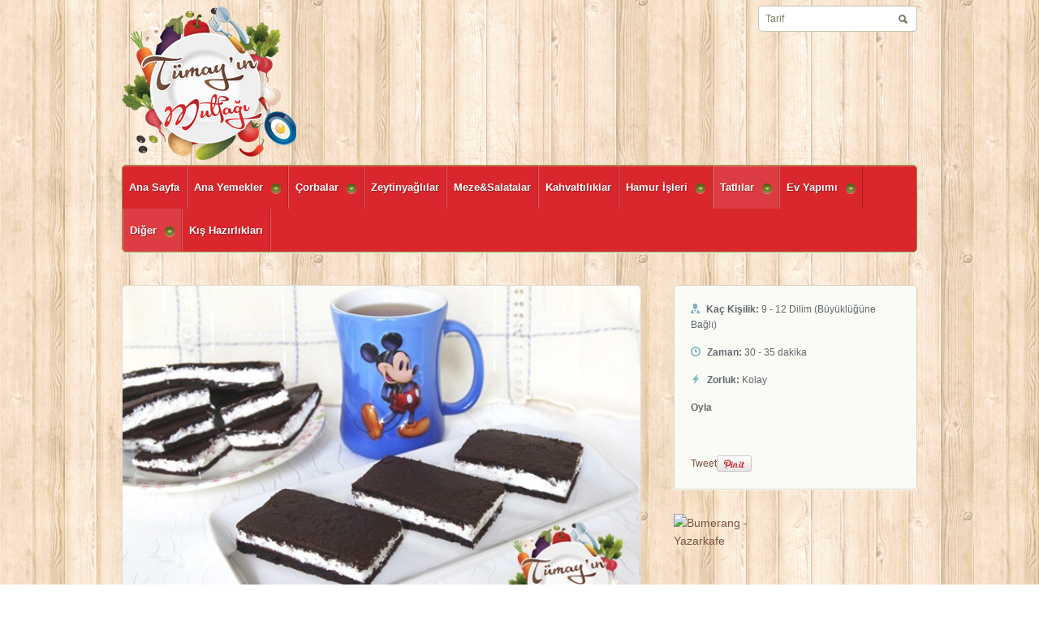

--- FILE ---
content_type: text/html; charset=UTF-8
request_url: https://www.tumayinmutfagi.com/2015/03/13/sut-dilimi/
body_size: 11721
content:

<!DOCTYPE html>
<html xmlns="http://www.w3.org/1999/xhtml" lang="tr-TR">
	<head>
<meta name="google-site-verification" content="ql4y8NGUo3C3ahx4_WRJQYyffb5dAXr2mK2urlN0erY" />
		<meta http-equiv="Content-Type" content="text/html; charset=UTF-8" />
		<meta http-equiv="X-UA-Compatible" content="IE=edge,chrome=1">
		<meta name="viewport" content="width=device-width, initial-scale=1.0" />

		<title>Süt Dilimi | Tümayın Mutfağı - En İyi Yemek Tarifleri Sitesi</title>

		<link rel="stylesheet" type="text/css" href="https://www.tumayinmutfagi.com/wp-content/themes/petit/style.css" media="screen" />

		<link rel="pingback" href="https://www.tumayinmutfagi.com/xmlrpc.php" />

		<link href='http://fonts.googleapis.com/css?family=Lato:400,700,400italic|Copse' rel='stylesheet' type='text/css'>
 		 
 		<meta name="description" content="Herkese kocaman merhabaJ Bir haftayı daha bitirdik. Her zamanki gibi tatlı ile bitirelim dedimJ Çocukların en sevdiği lezzetlerden biridir süt dilimi." />
<meta name="robots" content="index, follow" />

<!-- All in One SEO Pack 2.2.5.1 by Michael Torbert of Semper Fi Web Design[400,419] -->
<meta name="description" itemprop="description" content="Herkese kocaman merhabaJ Bir haftayı daha bitirdik. Her zamanki gibi tatlı ile bitirelim dedimJ Çocukların en sevdiği lezzetlerden biridir süt dilimi. Siz de" />

<link rel="canonical" href="https://www.tumayinmutfagi.com/2015/03/13/sut-dilimi/" />
<!-- /all in one seo pack -->
<link rel="alternate" type="application/rss+xml" title="Tümayın Mutfağı - En İyi Yemek Tarifleri Sitesi &raquo; Beslemesi" href="https://www.tumayinmutfagi.com/feed/" />
<link rel="alternate" type="application/rss+xml" title="Tümayın Mutfağı - En İyi Yemek Tarifleri Sitesi &raquo; Yorum Beslemesi" href="https://www.tumayinmutfagi.com/comments/feed/" />
<link rel="alternate" type="application/rss+xml" title="Tümayın Mutfağı - En İyi Yemek Tarifleri Sitesi &raquo; Süt Dilimi Yorum Beslemesi" href="https://www.tumayinmutfagi.com/2015/03/13/sut-dilimi/feed/" />
		<script type="text/javascript">
			window._wpemojiSettings = {"baseUrl":"https:\/\/s.w.org\/images\/core\/emoji\/72x72\/","ext":".png","source":{"concatemoji":"https:\/\/www.tumayinmutfagi.com\/wp-includes\/js\/wp-emoji-release.min.js?ver=4.2.38"}};
			!function(e,n,t){var a;function o(e){var t=n.createElement("canvas"),a=t.getContext&&t.getContext("2d");return!(!a||!a.fillText)&&(a.textBaseline="top",a.font="600 32px Arial","flag"===e?(a.fillText(String.fromCharCode(55356,56812,55356,56807),0,0),3e3<t.toDataURL().length):(a.fillText(String.fromCharCode(55357,56835),0,0),0!==a.getImageData(16,16,1,1).data[0]))}function i(e){var t=n.createElement("script");t.src=e,t.type="text/javascript",n.getElementsByTagName("head")[0].appendChild(t)}t.supports={simple:o("simple"),flag:o("flag")},t.DOMReady=!1,t.readyCallback=function(){t.DOMReady=!0},t.supports.simple&&t.supports.flag||(a=function(){t.readyCallback()},n.addEventListener?(n.addEventListener("DOMContentLoaded",a,!1),e.addEventListener("load",a,!1)):(e.attachEvent("onload",a),n.attachEvent("onreadystatechange",function(){"complete"===n.readyState&&t.readyCallback()})),(a=t.source||{}).concatemoji?i(a.concatemoji):a.wpemoji&&a.twemoji&&(i(a.twemoji),i(a.wpemoji)))}(window,document,window._wpemojiSettings);
		</script>
		<style type="text/css">
img.wp-smiley,
img.emoji {
	display: inline !important;
	border: none !important;
	box-shadow: none !important;
	height: 1em !important;
	width: 1em !important;
	margin: 0 .07em !important;
	vertical-align: -0.1em !important;
	background: none !important;
	padding: 0 !important;
}
</style>
<link rel='stylesheet' id='wpz-shortcodes-css'  href='https://www.tumayinmutfagi.com/wp-content/themes/petit/functions/wpzoom/assets/css/shortcodes.css?ver=4.2.38' type='text/css' media='all' />
<link rel='stylesheet' id='wpzoom-custom-css'  href='https://www.tumayinmutfagi.com/wp-content/themes/petit/custom.css?ver=4.2.38' type='text/css' media='all' />
<link rel='stylesheet' id='wzslider-css'  href='https://www.tumayinmutfagi.com/wp-content/themes/petit/functions/wpzoom/assets/css/wzslider.css?ver=4.2.38' type='text/css' media='all' />
<script type='text/javascript' src='https://www.tumayinmutfagi.com/wp-includes/js/jquery/jquery.js?ver=1.11.2'></script>
<script type='text/javascript' src='https://www.tumayinmutfagi.com/wp-includes/js/jquery/jquery-migrate.min.js?ver=1.2.1'></script>
<script type='text/javascript' src='https://www.tumayinmutfagi.com/wp-includes/js/jquery/ui/core.min.js?ver=1.11.4'></script>
<script type='text/javascript' src='https://www.tumayinmutfagi.com/wp-includes/js/jquery/ui/widget.min.js?ver=1.11.4'></script>
<script type='text/javascript' src='https://www.tumayinmutfagi.com/wp-includes/js/jquery/ui/tabs.min.js?ver=1.11.4'></script>
<script type='text/javascript' src='https://www.tumayinmutfagi.com/wp-content/themes/petit/functions/wpzoom/assets/js/shortcodes.js?ver=1'></script>
<script type='text/javascript' src='https://www.tumayinmutfagi.com/wp-content/themes/petit/js/init.js?ver=4.2.38'></script>
<link rel="EditURI" type="application/rsd+xml" title="RSD" href="https://www.tumayinmutfagi.com/xmlrpc.php?rsd" />
<link rel="wlwmanifest" type="application/wlwmanifest+xml" href="https://www.tumayinmutfagi.com/wp-includes/wlwmanifest.xml" /> 
<link rel='prev' title='Pastırmalı Bol Peynirli Tava Böreği' href='https://www.tumayinmutfagi.com/2015/03/12/pastirmali-bol-peynirli-tava-boregi/' />
<link rel='next' title='Tavuklu Makarna Salatası' href='https://www.tumayinmutfagi.com/2015/03/17/tavuklu-makarna-salatasi/' />
<meta name="generator" content="WordPress 4.2.38" />
<link rel='shortlink' href='https://www.tumayinmutfagi.com/?p=3630' />
<!-- WPZOOM Theme / Framework -->
<meta name="generator" content="Petit 1.0.2" />
<meta name="generator" content="WPZOOM Framework 1.3.8" />
<style type="text/css">#menu{background:#d9272d;}
</style>
<script>
  (function(i,s,o,g,r,a,m){i['GoogleAnalyticsObject']=r;i[r]=i[r]||function(){
  (i[r].q=i[r].q||[]).push(arguments)},i[r].l=1*new Date();a=s.createElement(o),
  m=s.getElementsByTagName(o)[0];a.async=1;a.src=g;m.parentNode.insertBefore(a,m)
  })(window,document,'script','//www.google-analytics.com/analytics.js','ga');

  ga('create', 'UA-61332740-1', 'auto');
  ga('send', 'pageview');

</script><style type="text/css" id="custom-background-css">
body.custom-background { background-image: url('https://www.tumayinmutfagi.com/wp-content/uploads/2015/03/tumback.png'); background-repeat: repeat; background-position: top left; background-attachment: scroll; }
</style>
	</head>

	<body class="single single-post postid-3630 single-format-standard custom-background">
		<div id="wrapper">
			<div id="inner-wrap">
				<div id="header">
					<div id="logo">
						
						<a href="https://www.tumayinmutfagi.com" title="">
															<img src="http://www.tumayinmutfagi.com/wp-content/uploads/2013/01/tumay_logo1.png" alt="Tümayın Mutfağı &#8211; En İyi Yemek Tarifleri Sitesi" />
													</a>

						
						<p id="tagline"></p>					</div><!-- / #logo -->

<form method="get" id="searchform" action="https://www.tumayinmutfagi.com/">
    <fieldset>
        <input type="text" onblur="if (this.value == '') {this.value = 'Ara';}" onfocus="if (this.value == 'Tarif') {this.value = '';}" value="Tarif" name="s" id="s" />
        <input type="submit" id="searchsubmit" value="Ara" />
    </fieldset>
</form>
  					<div class="clear"></div>

  
					<div id="menu">

						<a class="btn_menu" id="toggle" href="#">Open menu</a>

 						<ul id="mainmenu" class="dropdown"><li id="menu-item-102" class="menu-item menu-item-type-custom menu-item-object-custom menu-item-102"><a href="http://www.tumayinmutfagi.com/">Ana Sayfa</a></li>
<li id="menu-item-224" class="menu-item menu-item-type-taxonomy menu-item-object-category current-post-ancestor menu-item-has-children menu-item-224"><a href="https://www.tumayinmutfagi.com/category/ana-yemekler/">Ana Yemekler</a>
<ul class="sub-menu">
	<li id="menu-item-225" class="menu-item menu-item-type-taxonomy menu-item-object-category menu-item-225"><a href="https://www.tumayinmutfagi.com/category/ana-yemekler/et-yemekleri/">Et Yemekleri</a></li>
	<li id="menu-item-229" class="menu-item menu-item-type-taxonomy menu-item-object-category menu-item-229"><a href="https://www.tumayinmutfagi.com/category/ana-yemekler/tavuk-yemekleri/">Tavuk Yemekleri</a></li>
	<li id="menu-item-233" class="menu-item menu-item-type-taxonomy menu-item-object-category menu-item-233"><a href="https://www.tumayinmutfagi.com/category/ana-yemekler/balik-yemekleri/">Balık Yemekleri</a></li>
	<li id="menu-item-237" class="menu-item menu-item-type-taxonomy menu-item-object-category menu-item-237"><a href="https://www.tumayinmutfagi.com/category/ana-yemekler/sebze-yemekleri/">Sebze Yemekleri</a></li>
	<li id="menu-item-241" class="menu-item menu-item-type-taxonomy menu-item-object-category menu-item-241"><a href="https://www.tumayinmutfagi.com/category/ana-yemekler/pilavlar/">Pilavlar</a></li>
	<li id="menu-item-245" class="menu-item menu-item-type-taxonomy menu-item-object-category menu-item-245"><a href="https://www.tumayinmutfagi.com/category/ana-yemekler/makarnalar/">Makarnalar</a></li>
	<li id="menu-item-249" class="menu-item menu-item-type-taxonomy menu-item-object-category menu-item-249"><a href="https://www.tumayinmutfagi.com/category/ana-yemekler/karadeniz-yemekleri/">Karadeniz Mutfağı</a></li>
	<li id="menu-item-253" class="menu-item menu-item-type-taxonomy menu-item-object-category current-post-ancestor current-menu-parent current-post-parent menu-item-253"><a href="https://www.tumayinmutfagi.com/category/ana-yemekler/cocuk-yemekleri/">Çocuk Yemekleri</a></li>
</ul>
</li>
<li id="menu-item-276" class="menu-item menu-item-type-taxonomy menu-item-object-category menu-item-has-children menu-item-276"><a href="https://www.tumayinmutfagi.com/category/corbalar/">Çorbalar</a>
<ul class="sub-menu">
	<li id="menu-item-923" class="menu-item menu-item-type-taxonomy menu-item-object-category menu-item-923"><a href="https://www.tumayinmutfagi.com/category/corbalar/kivamli-corbalar/">Kıvamlı Çorbalar</a></li>
	<li id="menu-item-266" class="menu-item menu-item-type-taxonomy menu-item-object-category menu-item-266"><a href="https://www.tumayinmutfagi.com/category/corbalar/taneli-corbalar/">Taneli Çorbalar</a></li>
	<li id="menu-item-278" class="menu-item menu-item-type-taxonomy menu-item-object-category menu-item-278"><a href="https://www.tumayinmutfagi.com/category/corbalar/ozel-corbalar/">Özel Çorbalar</a></li>
</ul>
</li>
<li id="menu-item-275" class="menu-item menu-item-type-taxonomy menu-item-object-category menu-item-275"><a href="https://www.tumayinmutfagi.com/category/zeytinyaglilar/">Zeytinyağlılar</a></li>
<li id="menu-item-280" class="menu-item menu-item-type-taxonomy menu-item-object-category menu-item-280"><a href="https://www.tumayinmutfagi.com/category/meze-ve-salatalar/">Meze&#038;Salatalar</a></li>
<li id="menu-item-284" class="menu-item menu-item-type-taxonomy menu-item-object-category menu-item-284"><a href="https://www.tumayinmutfagi.com/category/kahvaltiliklar/">Kahvaltılıklar</a></li>
<li id="menu-item-2326" class="menu-item menu-item-type-taxonomy menu-item-object-category menu-item-has-children menu-item-2326"><a href="https://www.tumayinmutfagi.com/category/hamur-isleri/">Hamur İşleri</a>
<ul class="sub-menu">
	<li id="menu-item-2334" class="menu-item menu-item-type-taxonomy menu-item-object-category menu-item-2334"><a href="https://www.tumayinmutfagi.com/category/hamur-isleri/kisler/">Kişler</a></li>
	<li id="menu-item-2309" class="menu-item menu-item-type-taxonomy menu-item-object-category menu-item-2309"><a href="https://www.tumayinmutfagi.com/category/hamur-isleri/borekler/">Börekler</a></li>
	<li id="menu-item-2329" class="menu-item menu-item-type-taxonomy menu-item-object-category menu-item-2329"><a href="https://www.tumayinmutfagi.com/category/hamur-isleri/pogaca-ve-corekler/">Poğaça ve Çörekler</a></li>
	<li id="menu-item-2353" class="menu-item menu-item-type-taxonomy menu-item-object-category menu-item-2353"><a href="https://www.tumayinmutfagi.com/category/hamur-isleri/tuzlu-kurabiyeler/">Tuzlu Kurabiyeler</a></li>
	<li id="menu-item-2328" class="menu-item menu-item-type-taxonomy menu-item-object-category menu-item-2328"><a href="https://www.tumayinmutfagi.com/category/hamur-isleri/atistirmaliklar/">Atıştırmalıklar</a></li>
</ul>
</li>
<li id="menu-item-218" class="menu-item menu-item-type-taxonomy menu-item-object-category current-post-ancestor current-menu-parent current-post-parent menu-item-has-children menu-item-218"><a href="https://www.tumayinmutfagi.com/category/tatlilar/">Tatlılar</a>
<ul class="sub-menu">
	<li id="menu-item-222" class="menu-item menu-item-type-taxonomy menu-item-object-category menu-item-222"><a href="https://www.tumayinmutfagi.com/category/tatlilar/sutlu-tatlilar/">Sütlü Tatlılar</a></li>
	<li id="menu-item-304" class="menu-item menu-item-type-taxonomy menu-item-object-category menu-item-304"><a href="https://www.tumayinmutfagi.com/category/tatlilar/serbetli-tatlilar/">Şerbetli Tatlılar</a></li>
	<li id="menu-item-2336" class="menu-item menu-item-type-taxonomy menu-item-object-category menu-item-2336"><a href="https://www.tumayinmutfagi.com/category/tatlilar/pastalar/">Pastalar</a></li>
	<li id="menu-item-291" class="menu-item menu-item-type-taxonomy menu-item-object-category current-post-ancestor current-menu-parent current-post-parent menu-item-291"><a href="https://www.tumayinmutfagi.com/category/tatlilar/kekler/">Kekler ve Muffinler</a></li>
	<li id="menu-item-305" class="menu-item menu-item-type-taxonomy menu-item-object-category menu-item-305"><a href="https://www.tumayinmutfagi.com/category/tatlilar/tartlar-ve-turtalar/">Tartlar ve Turtalar</a></li>
	<li id="menu-item-303" class="menu-item menu-item-type-taxonomy menu-item-object-category menu-item-303"><a href="https://www.tumayinmutfagi.com/category/tatlilar/kurabiyeler/">Kurabiyeler</a></li>
	<li id="menu-item-217" class="menu-item menu-item-type-taxonomy menu-item-object-category menu-item-217"><a href="https://www.tumayinmutfagi.com/category/tatlilar/cheesecake/">Cheesecake</a></li>
</ul>
</li>
<li id="menu-item-2321" class="menu-item menu-item-type-taxonomy menu-item-object-category menu-item-has-children menu-item-2321"><a href="https://www.tumayinmutfagi.com/category/ev-yapimi/">Ev Yapımı</a>
<ul class="sub-menu">
	<li id="menu-item-2314" class="menu-item menu-item-type-taxonomy menu-item-object-category menu-item-2314"><a href="https://www.tumayinmutfagi.com/category/ev-yapimi/receller/">Reçeller ve Marmelatlar</a></li>
	<li id="menu-item-2317" class="menu-item menu-item-type-taxonomy menu-item-object-category menu-item-2317"><a href="https://www.tumayinmutfagi.com/category/ev-yapimi/ekmekler/">Ekmekler</a></li>
	<li id="menu-item-2318" class="menu-item menu-item-type-taxonomy menu-item-object-category menu-item-2318"><a href="https://www.tumayinmutfagi.com/category/ev-yapimi/icecekler/">İçecekler</a></li>
	<li id="menu-item-2320" class="menu-item menu-item-type-taxonomy menu-item-object-category menu-item-2320"><a href="https://www.tumayinmutfagi.com/category/ev-yapimi/dondurmalar/">Dondurmalar</a></li>
	<li id="menu-item-995" class="menu-item menu-item-type-taxonomy menu-item-object-category menu-item-995"><a href="https://www.tumayinmutfagi.com/category/ev-yapimi/degerli-sular/">Değerli Sular ve Soslar</a></li>
</ul>
</li>
<li id="menu-item-2360" class="menu-item menu-item-type-taxonomy menu-item-object-category current-post-ancestor current-menu-parent current-post-parent menu-item-has-children menu-item-2360"><a href="https://www.tumayinmutfagi.com/category/diger/">Diğer</a>
<ul class="sub-menu">
	<li id="menu-item-2361" class="menu-item menu-item-type-taxonomy menu-item-object-category menu-item-2361"><a href="https://www.tumayinmutfagi.com/category/diger/benden-haberler/">Benden Haberler</a></li>
	<li id="menu-item-3384" class="menu-item menu-item-type-taxonomy menu-item-object-category menu-item-3384"><a href="https://www.tumayinmutfagi.com/category/diger/kucuk-sirlar/">Küçük Sırlar</a></li>
	<li id="menu-item-3385" class="menu-item menu-item-type-taxonomy menu-item-object-category menu-item-3385"><a href="https://www.tumayinmutfagi.com/category/diger/menuler/">Menüler</a></li>
	<li id="menu-item-3386" class="menu-item menu-item-type-taxonomy menu-item-object-category current-post-ancestor current-menu-parent current-post-parent menu-item-3386"><a href="https://www.tumayinmutfagi.com/category/diger/pratik-lezzetler/">Pratik Lezzetler</a></li>
</ul>
</li>
<li id="menu-item-5809" class="menu-item menu-item-type-taxonomy menu-item-object-category menu-item-5809"><a href="https://www.tumayinmutfagi.com/category/kis-hazirliklari/">Kış Hazırlıkları</a></li>
</ul>
						<div class="clear"></div>
					</div>

					<div class="clear"></div>

 			
				</div><!-- / #header-->
<div id="content-wrap">

	<div id="content">
 
		<div class="post_content">

			
				<div id="post-3630" class="clearfix post-3630 post type-post status-publish format-standard has-post-thumbnail hentry category-cocuk-yemekleri category-diger category-kekler category-pratik-lezzetler category-tatlilar">

					<div class="hrecipe">

						<div class="post-thumb"><img src="https://www.tumayinmutfagi.com/wp-content/uploads/2015/03/sut-dilimi.jpg" alt="Süt Dilimi" class="Thumbnail thumbnail post-regular photo" width="638" /><p></p></div>	 
	 					<h1 class="title fn"><a href="https://www.tumayinmutfagi.com/2015/03/13/sut-dilimi/" rel="bookmark" title="Permanent Link to Süt Dilimi">Süt Dilimi</a></h1>

						<div class="entry">

							<p class="post_meta">
									Posted on <strong class="published">13 Mart 2015</strong> by <strong class="author"><a href="https://www.tumayinmutfagi.com/author/tumay/" title="tumay tarafından yazılan yazılar" rel="author">tumay</a></strong> in <strong><a href="https://www.tumayinmutfagi.com/category/ana-yemekler/cocuk-yemekleri/" rel="category tag">Çocuk Yemekleri</a>, <a href="https://www.tumayinmutfagi.com/category/diger/" rel="category tag">Diğer</a>, <a href="https://www.tumayinmutfagi.com/category/tatlilar/kekler/" rel="category tag">Kekler</a>, <a href="https://www.tumayinmutfagi.com/category/diger/pratik-lezzetler/" rel="category tag">Pratik Lezzetler</a>, <a href="https://www.tumayinmutfagi.com/category/tatlilar/" rel="category tag">Tatlılar</a></strong>																	</p>							
							<p>Herkese kocaman merhabaJ Bir haftayı daha bitirdik. Her zamanki gibi tatlı ile bitirelim dedimJ Çocukların en sevdiği lezzetlerden biridir süt dilimi. Siz de benim gibi çocuğunuza dışardan çok şey almak istemiyorsanız evde de rahatlıkla yapabilirsiniz. Üstelik de çok pratik ve de çok lezzetli. Hatta bu hali ile biz de Simay’la birlikte süt dilimi yemeye başladıkJ</p>
<p><strong>Malzemeler;</strong></p>
<p><strong>9 – 12 adet (Büyüklüğe bağlı)</strong></p>
<p><strong>Keki için;</strong></p>
<p>2 adet yumurta (oda sıcaklığında)</p>
<p>4 yemek kaşığı pudra şekeri</p>
<p>3 yemek kaşığı (yarım su bardağı kadar) yoğurt (oda sıcaklığında)</p>
<p>Yarım su bardağı sıvı yağ</p>
<p>2 yemek kaşığı kakao</p>
<p>Yarım tatlı kaşığı kabartma tozu</p>
<p>4 yemek kaşığı un</p>
<p>1 paket vanilya</p>
<p><strong>Süt Kreması için;</strong></p>
<p>200 gram krema</p>
<p>1 paket sade toz krem şanti</p>
<p>1,5 yemek kaşığı bal</p>
<p>3 – 4 damla limon suyu</p>
<p><strong>Yapılışı;</strong></p>
<p>Öncelikle krema için gerekli tüm malzemeleri bir kabın içine koyup iyice kabarana kadar çırpın.</p>
<p>Kabın ağzını streç film ile kapatıp 30 dakika dinlenmesi için buzdolabına kaldırın.</p>
<p>Kek için yumurtalar ile pudra şekerini, şeker iyice eriyip yumurta kabarıncaya kadar yaklaşık 3 – 4 dakika çırpın.</p>
<p>Üzerine yoğurt ve sıvıyağı ekleyip çırpmaya devam edin.</p>
<p>Son olarak da tüm kuru malzemeleri ekleyerek bir spatula yardımı ile ya da mikserin düşük devri ile karıştırın.</p>
<p>Büyük boy fırın tepsisine yağlı kağıt serin ve üzerine tüm kek karışımınızı döküp düzeltin.</p>
<p>160 derecelik fırında 10 dakika pişirip fırından çıkarın ve ters çevirip soğumaya bırakın.</p>
<p>Tamamen soğuduktan sonra kekinizi ortadan ikiye kesin.</p>
<p>Bir yarısına buzdolabında beklettiğiniz kremanızın tamamını sürün ve diğer yarısını üzerine kapatın.</p>
<p>Streçleyip 15 dakika kadar buzdolabında bekletin.</p>
<p>Dilediğiniz büyüklükte kesip servis yapın.</p>
<p><a href="http://www.tumayinmutfagi.com/wp-content/uploads/2015/03/sut-dilimi1.jpg"><img class=" size-full wp-image-3631 aligncenter" src="http://www.tumayinmutfagi.com/wp-content/uploads/2015/03/sut-dilimi1.jpg" alt="sut dilimi1" width="600" height="900" /></a></p>
<p>Afiyet olsun…</p>

<div style="font-size:0px;height:0px;line-height:0px;margin:0;padding:0;clear:both"></div>							<div class="cleaner">&nbsp;</div>

													
							
						</div><!-- / .entry -->
					
					</div><!-- / .hrecipe -->

				</div><!-- #post-3630 -->

				<div id="related">

	
	<ul class="posts">

		<h3 class="title">Benzer tarifler</h3>
		<li class="secondary">
			<article>

				<div class="cover"><a href="https://www.tumayinmutfagi.com/2015/11/06/kuru-uzumlu-neseli-kurabiyeler/" title="Kuru Üzümlü Neşeli Kurabiyeler"><img src="https://www.tumayinmutfagi.com/wp-content/uploads/2015/11/kuru-uzumlu-kurabiye2-140x130.jpg" alt="Kuru Üzümlü Neşeli Kurabiyeler" class="Thumbnail thumbnail post-related " width="140" height="130" /></a></div>
				<div class="postmeta">
					<h2 class="small"><a href="https://www.tumayinmutfagi.com/2015/11/06/kuru-uzumlu-neseli-kurabiyeler/" title="Permalink to Kuru Üzümlü Neşeli Kurabiyeler" rel="bookmark">Kuru Üzümlü Neşeli Kurabiyeler</a></h2>
				</div>
				<div class="cleaner">&nbsp;</div>
			</article>
		</li>
		
		
		<li class="secondary">
			<article>

				<div class="cover"><a href="https://www.tumayinmutfagi.com/2015/04/23/komik-muffinler/" title="Komik Muffinler"><img src="https://www.tumayinmutfagi.com/wp-content/uploads/2015/04/11-140x130.jpg" alt="Komik Muffinler" class="Thumbnail thumbnail post-related " width="140" height="130" /></a></div>
				<div class="postmeta">
					<h2 class="small"><a href="https://www.tumayinmutfagi.com/2015/04/23/komik-muffinler/" title="Permalink to Komik Muffinler" rel="bookmark">Komik Muffinler</a></h2>
				</div>
				<div class="cleaner">&nbsp;</div>
			</article>
		</li>
		
		
		<li class="secondary">
			<article>

				<div class="cover"><a href="https://www.tumayinmutfagi.com/2015/04/21/kuru-domatesli-zeytinli-kraker/" title="Kuru Domatesli Zeytinli Kraker"><img src="https://www.tumayinmutfagi.com/wp-content/uploads/2015/04/kuru-domatesli-zeytinli-kraker11-140x130.jpg" alt="Kuru Domatesli Zeytinli Kraker" class="Thumbnail thumbnail post-related " width="140" height="130" /></a></div>
				<div class="postmeta">
					<h2 class="small"><a href="https://www.tumayinmutfagi.com/2015/04/21/kuru-domatesli-zeytinli-kraker/" title="Permalink to Kuru Domatesli Zeytinli Kraker" rel="bookmark">Kuru Domatesli Zeytinli Kraker</a></h2>
				</div>
				<div class="cleaner">&nbsp;</div>
			</article>
		</li>
		
		
		<li class="secondary secondary-last">
			<article>

				<div class="cover"><a href="https://www.tumayinmutfagi.com/2015/03/26/neseli-kanepeler-2/" title="Neşeli Kanepeler"><img src="https://www.tumayinmutfagi.com/wp-content/uploads/2015/03/neseli-kanepeler1-luna-140x130.jpg" alt="Neşeli Kanepeler" class="Thumbnail thumbnail post-related " width="140" height="130" /></a></div>
				<div class="postmeta">
					<h2 class="small"><a href="https://www.tumayinmutfagi.com/2015/03/26/neseli-kanepeler-2/" title="Permalink to Neşeli Kanepeler" rel="bookmark">Neşeli Kanepeler</a></h2>
				</div>
				<div class="cleaner">&nbsp;</div>
			</article>
		</li>
		
				
	</ul>
	
	<div class="cleaner">&nbsp;</div>
	
	
</div>
				<div id="comments">



	<h3>11 yorumlar</h3>
 
	
	<ol class="commentlist">
			<li class="comment even thread-even depth-1" id="li-comment-1">
	<div id="comment-1">
		
		<div class="comment-author vcard">
			<img alt='' src='https://1.gravatar.com/avatar/42a8881b93177b452fa15a888c15128e?s=48&#038;d=mm&#038;r=g' srcset='https://1.gravatar.com/avatar/42a8881b93177b452fa15a888c15128e?s=96&amp;d=mm&amp;r=g 2x' class='avatar avatar-48 photo' height='48' width='48' />			<cite class="fn"><a href='http://www.ennefistarifler.com' rel='external nofollow' class='url'>Bengü</a></cite> <span class="says">says:</span>			
			<div class="comment-meta commentmetadata"><a href="https://www.tumayinmutfagi.com/2015/03/13/sut-dilimi/#comment-1">
				22 Mart 2015 at 00:05</a>				
			</div><!-- .comment-meta .commentmetadata -->
		
		</div><!-- .comment-author .vcard -->

		<div class="comment-body"><p>Tümay&#8217;cığım ellerine sağlık canım. Ne zamandır aklımda yapmak senin tarifinle deneyeceğim en kısa sürede. Öptüm.</p>
</div>

 		<div class="reply">
			<a class='comment-reply-link' href='/2015/03/13/sut-dilimi/?replytocom=1#respond' onclick='return addComment.moveForm( "comment-1", "1", "respond", "3630" )' aria-label='Cevap Bengü '>Cevapla</a>		</div><!-- .reply -->
	</div><!-- #comment-##  -->

	<ul class="children">
	<li class="comment odd alt depth-2" id="li-comment-12">
	<div id="comment-12">
		
		<div class="comment-author vcard">
			<img alt='' src='https://2.gravatar.com/avatar/556a670d5a22527d8aebeb7a088a15da?s=48&#038;d=mm&#038;r=g' srcset='https://2.gravatar.com/avatar/556a670d5a22527d8aebeb7a088a15da?s=96&amp;d=mm&amp;r=g 2x' class='avatar avatar-48 photo' height='48' width='48' />			<cite class="fn"><a href='http://www.tumayinmutfagi.com' rel='external nofollow' class='url'>Tümayın Mutfağı</a></cite> <span class="says">says:</span>			
			<div class="comment-meta commentmetadata"><a href="https://www.tumayinmutfagi.com/2015/03/13/sut-dilimi/#comment-12">
				26 Mart 2015 at 18:32</a>				
			</div><!-- .comment-meta .commentmetadata -->
		
		</div><!-- .comment-author .vcard -->

		<div class="comment-body"><p>Bengü!cüğüm çok saol canım:) Çok teşekkür ederim:) Dene bakalım sen de sevecek misin:)</p>
</div>

 		<div class="reply">
			<a class='comment-reply-link' href='/2015/03/13/sut-dilimi/?replytocom=12#respond' onclick='return addComment.moveForm( "comment-12", "12", "respond", "3630" )' aria-label='Cevap Tümayın Mutfağı '>Cevapla</a>		</div><!-- .reply -->
	</div><!-- #comment-##  -->

	</li><!-- #comment-## -->
</ul><!-- .children -->
</li><!-- #comment-## -->
	<li class="comment even thread-odd thread-alt depth-1" id="li-comment-7">
	<div id="comment-7">
		
		<div class="comment-author vcard">
			<img alt='' src='https://1.gravatar.com/avatar/a1288dacc7c4b31e88a12583d8fe29a5?s=48&#038;d=mm&#038;r=g' srcset='https://1.gravatar.com/avatar/a1288dacc7c4b31e88a12583d8fe29a5?s=96&amp;d=mm&amp;r=g 2x' class='avatar avatar-48 photo' height='48' width='48' />			<cite class="fn"><a href='http://www.balbadem.net' rel='external nofollow' class='url'>Mürüvvet</a></cite> <span class="says">says:</span>			
			<div class="comment-meta commentmetadata"><a href="https://www.tumayinmutfagi.com/2015/03/13/sut-dilimi/#comment-7">
				24 Mart 2015 at 14:11</a>				
			</div><!-- .comment-meta .commentmetadata -->
		
		</div><!-- .comment-author .vcard -->

		<div class="comment-body"><p>Tümay&#8217;cığım ellerine sağlık süt dilimi nefis görünüyor.  Ayrıca sitenin yeni teması hayırlı olsun. Çok samimi ve içten bir tema olmuş. Seni ve Simay&#8217;ı öpüyorum&#8230;<br />
Sevgiler&#8230;..</p>
</div>

 		<div class="reply">
			<a class='comment-reply-link' href='/2015/03/13/sut-dilimi/?replytocom=7#respond' onclick='return addComment.moveForm( "comment-7", "7", "respond", "3630" )' aria-label='Cevap Mürüvvet '>Cevapla</a>		</div><!-- .reply -->
	</div><!-- #comment-##  -->

	<ul class="children">
	<li class="comment odd alt depth-2" id="li-comment-13">
	<div id="comment-13">
		
		<div class="comment-author vcard">
			<img alt='' src='https://2.gravatar.com/avatar/556a670d5a22527d8aebeb7a088a15da?s=48&#038;d=mm&#038;r=g' srcset='https://2.gravatar.com/avatar/556a670d5a22527d8aebeb7a088a15da?s=96&amp;d=mm&amp;r=g 2x' class='avatar avatar-48 photo' height='48' width='48' />			<cite class="fn"><a href='http://www.tumayinmutfagi.com' rel='external nofollow' class='url'>Tümayın Mutfağı</a></cite> <span class="says">says:</span>			
			<div class="comment-meta commentmetadata"><a href="https://www.tumayinmutfagi.com/2015/03/13/sut-dilimi/#comment-13">
				26 Mart 2015 at 18:33</a>				
			</div><!-- .comment-meta .commentmetadata -->
		
		</div><!-- .comment-author .vcard -->

		<div class="comment-body"><p>Çok saol Mürüvvet&#8217;cim:) Çok nazik ve düşüncelisin:) Teşekkür ederim:)</p>
</div>

 		<div class="reply">
			<a class='comment-reply-link' href='/2015/03/13/sut-dilimi/?replytocom=13#respond' onclick='return addComment.moveForm( "comment-13", "13", "respond", "3630" )' aria-label='Cevap Tümayın Mutfağı '>Cevapla</a>		</div><!-- .reply -->
	</div><!-- #comment-##  -->

	</li><!-- #comment-## -->
</ul><!-- .children -->
</li><!-- #comment-## -->
	<li class="comment even thread-even depth-1" id="li-comment-116">
	<div id="comment-116">
		
		<div class="comment-author vcard">
			<img alt='' src='https://1.gravatar.com/avatar/da3a8011ff0b6d8b5e9b580bd3370ea9?s=48&#038;d=mm&#038;r=g' srcset='https://1.gravatar.com/avatar/da3a8011ff0b6d8b5e9b580bd3370ea9?s=96&amp;d=mm&amp;r=g 2x' class='avatar avatar-48 photo' height='48' width='48' />			<cite class="fn"><a href='http://ben-ce-arma.blogspot.nl' rel='external nofollow' class='url'>arzu</a></cite> <span class="says">says:</span>			
			<div class="comment-meta commentmetadata"><a href="https://www.tumayinmutfagi.com/2015/03/13/sut-dilimi/#comment-116">
				19 Nisan 2015 at 18:11</a>				
			</div><!-- .comment-meta .commentmetadata -->
		
		</div><!-- .comment-author .vcard -->

		<div class="comment-body"><p>Nefis görünüyor. Ellerinize sağlık.  Böyle düzgün kesmek için bir öneriniz var mı?</p>
</div>

 		<div class="reply">
			<a class='comment-reply-link' href='/2015/03/13/sut-dilimi/?replytocom=116#respond' onclick='return addComment.moveForm( "comment-116", "116", "respond", "3630" )' aria-label='Cevap arzu '>Cevapla</a>		</div><!-- .reply -->
	</div><!-- #comment-##  -->

	<ul class="children">
	<li class="comment byuser comment-author-tumay bypostauthor odd alt depth-2" id="li-comment-134">
	<div id="comment-134">
		
		<div class="comment-author vcard">
			<img alt='' src='https://2.gravatar.com/avatar/556a670d5a22527d8aebeb7a088a15da?s=48&#038;d=mm&#038;r=g' srcset='https://2.gravatar.com/avatar/556a670d5a22527d8aebeb7a088a15da?s=96&amp;d=mm&amp;r=g 2x' class='avatar avatar-48 photo' height='48' width='48' />			<cite class="fn">tumay</cite> <span class="says">says:</span>			
			<div class="comment-meta commentmetadata"><a href="https://www.tumayinmutfagi.com/2015/03/13/sut-dilimi/#comment-134">
				20 Nisan 2015 at 18:39</a>				
			</div><!-- .comment-meta .commentmetadata -->
		
		</div><!-- .comment-author .vcard -->

		<div class="comment-body"><p>Merhaba:) Normal bıçakla düzgünce kesebilirsiniz. eğer yamuk keserim diye endişe ediyorsanız cetvel de kullanabilirsiniz:)</p>
</div>

 		<div class="reply">
			<a class='comment-reply-link' href='/2015/03/13/sut-dilimi/?replytocom=134#respond' onclick='return addComment.moveForm( "comment-134", "134", "respond", "3630" )' aria-label='Cevap tumay '>Cevapla</a>		</div><!-- .reply -->
	</div><!-- #comment-##  -->

	</li><!-- #comment-## -->
</ul><!-- .children -->
</li><!-- #comment-## -->
	<li class="comment even thread-odd thread-alt depth-1" id="li-comment-177">
	<div id="comment-177">
		
		<div class="comment-author vcard">
			<img alt='' src='https://1.gravatar.com/avatar/19ee7ac47a02bae598c100d6c3c11a14?s=48&#038;d=mm&#038;r=g' srcset='https://1.gravatar.com/avatar/19ee7ac47a02bae598c100d6c3c11a14?s=96&amp;d=mm&amp;r=g 2x' class='avatar avatar-48 photo' height='48' width='48' />			<cite class="fn"><a href='http://www.konseptcatering.com' rel='external nofollow' class='url'>İstanbul Catering</a></cite> <span class="says">says:</span>			
			<div class="comment-meta commentmetadata"><a href="https://www.tumayinmutfagi.com/2015/03/13/sut-dilimi/#comment-177">
				8 Mayıs 2015 at 10:08</a>				
			</div><!-- .comment-meta .commentmetadata -->
		
		</div><!-- .comment-author .vcard -->

		<div class="comment-body"><p>Çook güzel ve lezzetli gözüküyor, özellikle çocuklar için sağlıklıyken birde kendimiz yapıyorsak  daha fazla sağlıklı olmasını sağlamış oluyoruz. Ellerinize sağlık..</p>
</div>

 		<div class="reply">
			<a class='comment-reply-link' href='/2015/03/13/sut-dilimi/?replytocom=177#respond' onclick='return addComment.moveForm( "comment-177", "177", "respond", "3630" )' aria-label='Cevap İstanbul Catering '>Cevapla</a>		</div><!-- .reply -->
	</div><!-- #comment-##  -->

	</li><!-- #comment-## -->
	<li class="comment odd alt thread-even depth-1" id="li-comment-347">
	<div id="comment-347">
		
		<div class="comment-author vcard">
			<img alt='' src='https://1.gravatar.com/avatar/d24863c85321fc4f2d3413c333516b0a?s=48&#038;d=mm&#038;r=g' srcset='https://1.gravatar.com/avatar/d24863c85321fc4f2d3413c333516b0a?s=96&amp;d=mm&amp;r=g 2x' class='avatar avatar-48 photo' height='48' width='48' />			<cite class="fn"><a href='http://www.boyleolur.com' rel='external nofollow' class='url'>gizemsSs</a></cite> <span class="says">says:</span>			
			<div class="comment-meta commentmetadata"><a href="https://www.tumayinmutfagi.com/2015/03/13/sut-dilimi/#comment-347">
				29 Haziran 2015 at 19:31</a>				
			</div><!-- .comment-meta .commentmetadata -->
		
		</div><!-- .comment-author .vcard -->

		<div class="comment-body"><p>Özellikle kekler çok nefis gözükuyor. Elinize emeğinize sağlik.</p>
</div>

 		<div class="reply">
			<a class='comment-reply-link' href='/2015/03/13/sut-dilimi/?replytocom=347#respond' onclick='return addComment.moveForm( "comment-347", "347", "respond", "3630" )' aria-label='Cevap gizemsSs '>Cevapla</a>		</div><!-- .reply -->
	</div><!-- #comment-##  -->

	<ul class="children">
	<li class="comment byuser comment-author-tumay bypostauthor even depth-2" id="li-comment-348">
	<div id="comment-348">
		
		<div class="comment-author vcard">
			<img alt='' src='https://2.gravatar.com/avatar/556a670d5a22527d8aebeb7a088a15da?s=48&#038;d=mm&#038;r=g' srcset='https://2.gravatar.com/avatar/556a670d5a22527d8aebeb7a088a15da?s=96&amp;d=mm&amp;r=g 2x' class='avatar avatar-48 photo' height='48' width='48' />			<cite class="fn">tumay</cite> <span class="says">says:</span>			
			<div class="comment-meta commentmetadata"><a href="https://www.tumayinmutfagi.com/2015/03/13/sut-dilimi/#comment-348">
				30 Haziran 2015 at 05:36</a>				
			</div><!-- .comment-meta .commentmetadata -->
		
		</div><!-- .comment-author .vcard -->

		<div class="comment-body"><p>Çok çok teşekkür ederim saolun:)</p>
</div>

 		<div class="reply">
			<a class='comment-reply-link' href='/2015/03/13/sut-dilimi/?replytocom=348#respond' onclick='return addComment.moveForm( "comment-348", "348", "respond", "3630" )' aria-label='Cevap tumay '>Cevapla</a>		</div><!-- .reply -->
	</div><!-- #comment-##  -->

	</li><!-- #comment-## -->
</ul><!-- .children -->
</li><!-- #comment-## -->
	<li class="comment odd alt thread-odd thread-alt depth-1" id="li-comment-928">
	<div id="comment-928">
		
		<div class="comment-author vcard">
			<img alt='' src='https://2.gravatar.com/avatar/5eb874e915e45b7218063710621cb5fd?s=48&#038;d=mm&#038;r=g' srcset='https://2.gravatar.com/avatar/5eb874e915e45b7218063710621cb5fd?s=96&amp;d=mm&amp;r=g 2x' class='avatar avatar-48 photo' height='48' width='48' />			<cite class="fn">meltem</cite> <span class="says">says:</span>			
			<div class="comment-meta commentmetadata"><a href="https://www.tumayinmutfagi.com/2015/03/13/sut-dilimi/#comment-928">
				25 Kasım 2015 at 21:24</a>				
			</div><!-- .comment-meta .commentmetadata -->
		
		</div><!-- .comment-author .vcard -->

		<div class="comment-body"><p>Sayın Tümay hanım ben 39 yaşında evli ve iki  çocuk annesiyim yemek yapma konusunda çok beceriksizim bu yüzden yemek yapmayı hiç sevmiyorum ama çocuklarım iyi beslenmediği için çok üzülüyorum. Ne yapmalıyım bilemiyorum. Okadar  çok yemek programı izliyor, iinternetten siteleri takip ediyorum  arkadaşlardan tarif alıyorum ancak hiçbirini beceremiyorum. Bu yüzden evime hiç bir arkadaşımı davet edemiyorum bu yüzden kimseye gitmiyorum. Odüm kopuyor biri bize gelecek diye. Iste böyle Tümay hanim durum vahamet yardım edin lütfen&#8230;..</p>
</div>

 		<div class="reply">
			<a class='comment-reply-link' href='/2015/03/13/sut-dilimi/?replytocom=928#respond' onclick='return addComment.moveForm( "comment-928", "928", "respond", "3630" )' aria-label='Cevap meltem '>Cevapla</a>		</div><!-- .reply -->
	</div><!-- #comment-##  -->

	<ul class="children">
	<li class="comment byuser comment-author-tumay bypostauthor even depth-2" id="li-comment-961">
	<div id="comment-961">
		
		<div class="comment-author vcard">
			<img alt='' src='https://2.gravatar.com/avatar/556a670d5a22527d8aebeb7a088a15da?s=48&#038;d=mm&#038;r=g' srcset='https://2.gravatar.com/avatar/556a670d5a22527d8aebeb7a088a15da?s=96&amp;d=mm&amp;r=g 2x' class='avatar avatar-48 photo' height='48' width='48' />			<cite class="fn">tumay</cite> <span class="says">says:</span>			
			<div class="comment-meta commentmetadata"><a href="https://www.tumayinmutfagi.com/2015/03/13/sut-dilimi/#comment-961">
				3 Aralık 2015 at 06:47</a>				
			</div><!-- .comment-meta .commentmetadata -->
		
		</div><!-- .comment-author .vcard -->

		<div class="comment-body"><p>Meltem Hanım Merhaba:) Öncelikle yemek yapmayı sizin istemeniz lazım. Beceriksiz olduğunuz düşünmüyorum sadece kendinizi vermiyor olabilirsiniz. isteyerek yapacağınız her tarifin çok lezzetli olacağına eminim:) Sevgiler:)</p>
</div>

 		<div class="reply">
			<a class='comment-reply-link' href='/2015/03/13/sut-dilimi/?replytocom=961#respond' onclick='return addComment.moveForm( "comment-961", "961", "respond", "3630" )' aria-label='Cevap tumay '>Cevapla</a>		</div><!-- .reply -->
	</div><!-- #comment-##  -->

	</li><!-- #comment-## -->
</ul><!-- .children -->
</li><!-- #comment-## -->
	</ol>

	 

	
						<div id="respond" class="comment-respond">
				<h3 id="reply-title" class="comment-reply-title">Yorum bırakabilirsiniz. <small><a rel="nofollow" id="cancel-comment-reply-link" href="/2015/03/13/sut-dilimi/#respond" style="display:none;">İptal</a></small></h3>
									<form action="https://www.tumayinmutfagi.com/wp-comments-post.php" method="post" id="commentform" class="comment-form">
																			<p class="comment-notes"><span id="email-notes">E-posta hesabınız yayımlanmayacak.</span> Gerekli alanlar <span class="required">*</span> ile işaretlenmişlerdir</p>							<div class="form_fields"><p class="comment-form-author"><input id="author" name="author" type="text" value="" size="30" aria-required='true' class="required" /><label for="author">İsim</label> <span class="required_lab">*</span></p>
<p class="comment-form-email"><input id="email" name="email" type="text" value="" size="30" aria-required='true' class="required email" /><label for="email">Email</label> <span class="required_lab">*</span></p>
<p class="comment-form-url"><input id="url" name="url" type="text" value="" size="30" aria-required='true' /><label for="url">Websitesi</label> </p></div><div class="clear"></div>
												<p class="comment-form-comment"><textarea id="comment" name="comment" cols="35" rows="8" aria-required="true" class="required"></textarea></p><div class="clear"></div>						<p class="form-allowed-tags" id="form-allowed-tags">Şu <abbr title="HyperText Markup Language">HTML</abbr> etiketlerini ve özelliklerini kullanabilirsiniz:  <code>&lt;a href=&quot;&quot; title=&quot;&quot;&gt; &lt;abbr title=&quot;&quot;&gt; &lt;acronym title=&quot;&quot;&gt; &lt;b&gt; &lt;blockquote cite=&quot;&quot;&gt; &lt;cite&gt; &lt;code&gt; &lt;del datetime=&quot;&quot;&gt; &lt;em&gt; &lt;i&gt; &lt;q cite=&quot;&quot;&gt; &lt;s&gt; &lt;strike&gt; &lt;strong&gt; </code></p>
						<p class="form-submit"><input name="submit" type="submit" id="submit" class="submit" value="Onayla" /> <input type='hidden' name='comment_post_ID' value='3630' id='comment_post_ID' />
<input type='hidden' name='comment_parent' id='comment_parent' value='0' />
</p>					</form>
							</div><!-- #respond -->
			 
</div><!-- #comments --> 			
			
			<div class="cleaner">&nbsp;</div>          
		</div><!-- / .post_content -->
	</div><!-- / #content -->
	
	<div id="sidebar">

	<div id="single-recipe" class="widget widget-recipe">
			<p><strong><img src="http://www.tumayinmutfagi.com/wp-content/themes/petit/images/person.png"  /> Kaç Kişilik:</strong> 9 - 12 Dilim (Büyüklüğüne Bağlı)</p><p><strong><img src="http://www.tumayinmutfagi.com/wp-content/themes/petit/images/clock.png"  /> Zaman:</strong> 30 - 35 dakika</p><p><strong><img src="http://www.tumayinmutfagi.com/wp-content/themes/petit/images/difficulty.png"  /> Zorluk:</strong> Kolay</p><div class="rating"><h4>Oyla</h4> </div>
			<div class="share">
 				<ul class="share-btn">
										<li><iframe src="http://www.facebook.com/plugins/like.php?href=https%3A%2F%2Fwww.tumayinmutfagi.com%2F2015%2F03%2F13%2Fsut-dilimi%2F&amp;layout=standard&amp;show_faces=false&amp;width=260&amp;action=like&amp;font=arial&amp;colorscheme=light&amp;height=28" scrolling="no" frameborder="0" style="border:none; overflow:hidden; width:260px; height:28px;" allowTransparency="true"></iframe></li>
					<li><a href="http://twitter.com/share" data-url="https://www.tumayinmutfagi.com/2015/03/13/sut-dilimi/" class="twitter-share-button" data-count="horizontal">Tweet</a><script type="text/javascript" src="http://platform.twitter.com/widgets.js"></script></li>
				 	<li><g:plusone size="medium"></g:plusone></li>
				 	<li><a href="http://pinterest.com/pin/create/button/?url=https://www.tumayinmutfagi.com/2015/03/13/sut-dilimi/&media=//www.tumayinmutfagi.com/wp-content/uploads/2015/03/sut-dilimi.jpg&description=Süt Dilimi" class="pin-it-button" count-layout="horizontal"><img border="0" src="//assets.pinterest.com/images/PinExt.png" title="Pin It" /></a></li>
				</ul>

				<div class="cleaner">&nbsp;</div>
 
			</div>

			 		</div>
	<div class="widget widget_text" id="text-3">			<div class="textwidget"><div style="width: 125px !important;height: 80px !important;"><div style="display: block;"><a href="http://yazarkafe.hurriyet.com.tr" class="BoomadsButtonLink143" target="_blank"><img src="http://widget.boomads.com/images/bumerangWidget/bumerang-yazarkafe-yazarlari-12580-square.gif" alt="Bumerang - Yazarkafe"/></a></div></div><script type="text/javascript">
boomads_widget_client = "ea8e2fb930034f24b48dee071dfb8412";
boomads_widget_id = "143";
boomads_widget_width = "0";
boomads_widget_height = "0";
boomads_widget_trackingparameter = "http://yazarkafe.hurriyet.com.tr";
</script><script type="text/javascript" src="http://widget.boomads.com/scripts/widget.js"></script></div>
		<div class="cleaner">&nbsp;</div></div><div class="widget widget_text" id="text-2">			<div class="textwidget"><a href="https://www.facebook.com/topcutumay" rel="attachment wp-att-3651"><img class="alignnone size-full wp-image-3651" src="http://www.tumayinmutfagi.com/wp-content/uploads/2015/03/t1.png" alt="t1" width="40" height="40" /></a><a href="https://twitter.com/Tumayinmutfagi"><img class="alignnone size-full wp-image-3652" src="http://www.tumayinmutfagi.com/wp-content/uploads/2015/03/t2.png" alt="t2" width="40" height="40" /></a><a href="https://instagram.com/tumayinmutfagi/" rel="attachment wp-att-3653"><img class="alignnone size-full wp-image-3653" src="http://www.tumayinmutfagi.com/wp-content/uploads/2015/03/t3.png" alt="t3" width="40" height="40" /></a><a href="https://www.pinterest.com/tumayinmutfagi/mutfakta-pisenler/" rel="attachment wp-att-3654"><img class="alignnone size-full wp-image-3654" src="http://www.tumayinmutfagi.com/wp-content/uploads/2015/03/t4.png" alt="t4" width="40" height="40" /></a><a href="http://www.tumayinmutfagi.com/?attachment_id=3655" rel="attachment wp-att-3655"><img class="alignnone size-full wp-image-3655" src="http://www.tumayinmutfagi.com/wp-content/uploads/2015/03/t5.png" alt="t5" width="40" height="40" /></a><a href="http://www.tumayinmutfagi.com/wp-content/uploads/2015/03/t6.png"><img class="alignnone size-full wp-image-3656" src="http://www.tumayinmutfagi.com/wp-content/uploads/2015/03/t6.png" alt="t6" width="40" height="40" /></a><a href="https://www.youtube.com/user/TumayOzturk" target="_blank"><img class="alignnone size-full wp-image-3704" src="http://www.tumayinmutfagi.com/wp-content/uploads/2015/03/tu1.png" alt="tu1" width="40" height="40" /></a>
</div>
		<div class="cleaner">&nbsp;</div></div><div class="widget widget_sp_image" id="widget_sp_image-2"><a href="http://www.tumayinmutfagi.com/hakkimda/" target="_blank" class="widget_sp_image-image-link" title=""><img width="275" height="247" alt="" class="attachment-full" style="max-width: 100%;" src="https://www.tumayinmutfagi.com/wp-content/uploads/2015/02/tum.jpg" /></a><div class="cleaner">&nbsp;</div></div><div class="widget widget_text" id="text-4">			<div class="textwidget"><p><iframe width="315" height="315" src="https://www.youtube.com/embed/5N6rwdCzFu8?rel=0&amp;autoplay=1" frameborder="0" allowfullscreen></iframe></p>
</div>
		<div class="cleaner">&nbsp;</div></div><div class="widget widget_sp_image" id="widget_sp_image-3"><a href="http://www.tumayinmutfagi.com/saba-tumer-bloggerlarla-ne-pisiriyor/" target="_blank" class="widget_sp_image-image-link" title=""><img width="275" height="236" alt="" class="attachment-full" style="max-width: 100%;" src="https://www.tumayinmutfagi.com/wp-content/uploads/2015/02/knortum1.jpg" /></a><div class="cleaner">&nbsp;</div></div><div class="widget widget_sp_image" id="widget_sp_image-4"><a href="http://www.tumayinmutfagi.com/videolu-tarifler/" target="_blank" class="widget_sp_image-image-link" title=""><img width="275" height="213" alt="" class="attachment-full" style="max-width: 100%;" src="https://www.tumayinmutfagi.com/wp-content/uploads/2015/02/videolu.jpg" /></a><div class="cleaner">&nbsp;</div></div><div class="widget widget_sp_image" id="widget_sp_image-7"><a href="https://www.seen.com.tr/" target="_blank" class="widget_sp_image-image-link" title=""><img width="295" height="214" alt="" class="attachment-medium aligncenter" style="max-width: 100%;" src="https://www.tumayinmutfagi.com/wp-content/uploads/2020/10/SEEN.png" /></a><div class="cleaner">&nbsp;</div></div><div class="widget widget_sp_image" id="widget_sp_image-5"><h3 class="title">www.lsvdukkan.com</h3><a href="https://www.lsvdukkan.com/" target="_blank" class="widget_sp_image-image-link" title="www.lsvdukkan.com"><img width="570" height="298" alt="www.lsvdukkan.com" class="attachment-large aligncenter" style="max-width: 100%;" src="https://www.tumayinmutfagi.com/wp-content/uploads/2020/10/LOSEV-YENI-1024x536.png" /></a><div class="cleaner">&nbsp;</div></div><div class="widget widget_sp_image" id="widget_sp_image-6"><a href="http://www.monetaorganizasyon.com/Moneta/Anasayfa/" target="_blank" class="widget_sp_image-image-link" title=""><img width="300" height="174" alt="" class="attachment-medium aligncenter" style="max-width: 100%;" src="https://www.tumayinmutfagi.com/wp-content/uploads/2015/03/MONETA-LOGO-300x174.jpg" /></a><div class="cleaner">&nbsp;</div></div><div class="widget widget_search" id="search-2"><form method="get" id="searchform" action="https://www.tumayinmutfagi.com/">
    <fieldset>
        <input type="text" onblur="if (this.value == '') {this.value = 'Ara';}" onfocus="if (this.value == 'Tarif') {this.value = '';}" value="Tarif" name="s" id="s" />
        <input type="submit" id="searchsubmit" value="Ara" />
    </fieldset>
</form>
 <div class="cleaner">&nbsp;</div></div>		<div class="widget widget_recent_entries" id="recent-posts-2">		<h3 class="title">Son Yazılar</h3>		<ul>
					<li>
				<a href="https://www.tumayinmutfagi.com/2025/10/30/gida-sektorunde-icerik-uretimi-yemek-bloggerindan-profesyonel-sefe/">Gıda Sektöründe İçerik Üretimi: Yemek Blogger’ından Profesyonel Şefe</a>
						</li>
					<li>
				<a href="https://www.tumayinmutfagi.com/2025/10/08/kayseri-antalya-ucak-bileti-en-iyi-fiyatlar-ve-secenekler/">Kayseri Antalya Uçak Bileti: En İyi Fiyatlar ve Seçenekler</a>
						</li>
					<li>
				<a href="https://www.tumayinmutfagi.com/2025/05/29/duduklu-tencereler-ve-granit-tavalar-hakkinda-bilmeniz-gerekenler/">Düdüklü Tencereler ve Granit Tavalar Hakkında Bilmeniz Gerekenler</a>
						</li>
					<li>
				<a href="https://www.tumayinmutfagi.com/2025/05/28/yemek-fotografciligi-hobiden-kariyere/">Yemek Fotoğrafçılığı: Hobiden Kariyere</a>
						</li>
					<li>
				<a href="https://www.tumayinmutfagi.com/2024/11/22/pelus-oyuncak-hayvanlarla-cocuklarin-dunyasi/">Peluş Oyuncak Hayvanlarla Çocukların Dünyası</a>
						</li>
				</ul>
		<div class="cleaner">&nbsp;</div></div><div class="widget widget_categories" id="categories-2"><h3 class="title">Kategoriler</h3>		<ul>
	<li class="cat-item cat-item-62"><a href="https://www.tumayinmutfagi.com/category/ana-yemekler/" >Ana Yemekler</a>
</li>
	<li class="cat-item cat-item-129"><a href="https://www.tumayinmutfagi.com/category/hamur-isleri/atistirmaliklar/" >Atıştırmalıklar</a>
</li>
	<li class="cat-item cat-item-79"><a href="https://www.tumayinmutfagi.com/category/ana-yemekler/balik-yemekleri/" >Balık Yemekleri</a>
</li>
	<li class="cat-item cat-item-133"><a href="https://www.tumayinmutfagi.com/category/diger/benden-haberler/" >Benden Haberler</a>
</li>
	<li class="cat-item cat-item-6"><a href="https://www.tumayinmutfagi.com/category/blog/" >Blog</a>
</li>
	<li class="cat-item cat-item-121"><a href="https://www.tumayinmutfagi.com/category/hamur-isleri/borekler/" >Börekler</a>
</li>
	<li class="cat-item cat-item-65"><a href="https://www.tumayinmutfagi.com/category/tatlilar/cheesecake/" >Cheesecake</a>
</li>
	<li class="cat-item cat-item-96"><a href="https://www.tumayinmutfagi.com/category/ana-yemekler/cocuk-yemekleri/" >Çocuk Yemekleri</a>
</li>
	<li class="cat-item cat-item-99"><a href="https://www.tumayinmutfagi.com/category/corbalar/" >Çorbalar</a>
</li>
	<li class="cat-item cat-item-140"><a href="https://www.tumayinmutfagi.com/category/ev-yapimi/degerli-sular/" >Değerli Sular ve Soslar</a>
</li>
	<li class="cat-item cat-item-143"><a href="https://www.tumayinmutfagi.com/category/diger/" >Diğer</a>
</li>
	<li class="cat-item cat-item-139"><a href="https://www.tumayinmutfagi.com/category/ev-yapimi/dondurmalar/" >Dondurmalar</a>
</li>
	<li class="cat-item cat-item-137"><a href="https://www.tumayinmutfagi.com/category/ev-yapimi/ekmekler/" >Ekmekler</a>
</li>
	<li class="cat-item cat-item-74"><a href="https://www.tumayinmutfagi.com/category/ana-yemekler/et-yemekleri/" >Et Yemekleri</a>
</li>
	<li class="cat-item cat-item-135"><a href="https://www.tumayinmutfagi.com/category/ev-yapimi/" >Ev Yapımı</a>
</li>
	<li class="cat-item cat-item-1"><a href="https://www.tumayinmutfagi.com/category/genel/" >Genel</a>
</li>
	<li class="cat-item cat-item-120"><a href="https://www.tumayinmutfagi.com/category/hamur-isleri/" >Hamur İşleri</a>
</li>
	<li class="cat-item cat-item-138"><a href="https://www.tumayinmutfagi.com/category/ev-yapimi/icecekler/" >İçecekler</a>
</li>
	<li class="cat-item cat-item-111"><a href="https://www.tumayinmutfagi.com/category/kahvaltiliklar/" >Kahvaltılıklar</a>
</li>
	<li class="cat-item cat-item-93"><a href="https://www.tumayinmutfagi.com/category/ana-yemekler/karadeniz-yemekleri/" >Karadeniz Yemekleri</a>
</li>
	<li class="cat-item cat-item-112"><a href="https://www.tumayinmutfagi.com/category/tatlilar/kekler/" >Kekler</a>
</li>
	<li class="cat-item cat-item-134"><a href="https://www.tumayinmutfagi.com/category/tatlilar/kekler-ve-muffinler/" >Kekler ve Muffinler</a>
</li>
	<li class="cat-item cat-item-141"><a href="https://www.tumayinmutfagi.com/category/hamur-isleri/kisler/" >Kişler</a>
</li>
	<li class="cat-item cat-item-166"><a href="https://www.tumayinmutfagi.com/category/kis-hazirliklari/" >Kış Hazırlıkları</a>
</li>
	<li class="cat-item cat-item-100"><a href="https://www.tumayinmutfagi.com/category/corbalar/kivamli-corbalar/" >Kıvamlı Çorbalar</a>
</li>
	<li class="cat-item cat-item-144"><a href="https://www.tumayinmutfagi.com/category/diger/kucuk-sirlar/" >Küçük Sırlar</a>
</li>
	<li class="cat-item cat-item-119"><a href="https://www.tumayinmutfagi.com/category/tatlilar/kurabiyeler/" >Kurabiyeler</a>
</li>
	<li class="cat-item cat-item-89"><a href="https://www.tumayinmutfagi.com/category/ana-yemekler/makarnalar/" >Makarnalar</a>
</li>
	<li class="cat-item cat-item-146"><a href="https://www.tumayinmutfagi.com/category/diger/menuler/" >Menüler</a>
</li>
	<li class="cat-item cat-item-107"><a href="https://www.tumayinmutfagi.com/category/meze-ve-salatalar/" >Meze ve Salatalar</a>
</li>
	<li class="cat-item cat-item-102"><a href="https://www.tumayinmutfagi.com/category/corbalar/ozel-corbalar/" >Özel Çorbalar</a>
</li>
	<li class="cat-item cat-item-114"><a href="https://www.tumayinmutfagi.com/category/tatlilar/pastalar/" >Pastalar</a>
</li>
	<li class="cat-item cat-item-86"><a href="https://www.tumayinmutfagi.com/category/ana-yemekler/pilavlar/" >Pilavlar</a>
</li>
	<li class="cat-item cat-item-132"><a href="https://www.tumayinmutfagi.com/category/hamur-isleri/pogaca-ve-corekler/" >Poğaça ve Çörekler</a>
</li>
	<li class="cat-item cat-item-145"><a href="https://www.tumayinmutfagi.com/category/diger/pratik-lezzetler/" >Pratik Lezzetler</a>
</li>
	<li class="cat-item cat-item-136"><a href="https://www.tumayinmutfagi.com/category/ev-yapimi/receller/" >Reçeller</a>
</li>
	<li class="cat-item cat-item-83"><a href="https://www.tumayinmutfagi.com/category/ana-yemekler/sebze-yemekleri/" >Sebze Yemekleri</a>
</li>
	<li class="cat-item cat-item-117"><a href="https://www.tumayinmutfagi.com/category/tatlilar/serbetli-tatlilar/" >Şerbetli Tatlılar</a>
</li>
	<li class="cat-item cat-item-70"><a href="https://www.tumayinmutfagi.com/category/tatlilar/sutlu-tatlilar/" >Sütlü Tatlılar</a>
</li>
	<li class="cat-item cat-item-104"><a href="https://www.tumayinmutfagi.com/category/corbalar/taneli-corbalar/" >Taneli Çorbalar</a>
</li>
	<li class="cat-item cat-item-118"><a href="https://www.tumayinmutfagi.com/category/tatlilar/tartlar-ve-turtalar/" >Tartlar ve Turtalar</a>
</li>
	<li class="cat-item cat-item-66"><a href="https://www.tumayinmutfagi.com/category/tatlilar/" >Tatlılar</a>
</li>
	<li class="cat-item cat-item-75"><a href="https://www.tumayinmutfagi.com/category/ana-yemekler/tavuk-yemekleri/" >Tavuk Yemekleri</a>
</li>
	<li class="cat-item cat-item-142"><a href="https://www.tumayinmutfagi.com/category/hamur-isleri/tuzlu-kurabiyeler/" >Tuzlu Kurabiyeler</a>
</li>
	<li class="cat-item cat-item-109"><a href="https://www.tumayinmutfagi.com/category/zeytinyaglilar/" >Zeytinyağlılar</a>
</li>
		</ul>
<div class="cleaner">&nbsp;</div></div><div class="widget widget_text" id="text-6">			<div class="textwidget"></div>
		<div class="cleaner">&nbsp;</div></div>
</div><!-- / #sidebar -->
<div class="cleaner">&nbsp;</div>
	<div class="cleaner">&nbsp;</div>

</div>
 
	<div class="cleaner">&nbsp;</div>      

 	</div><!-- / #inner-wrap -->
</div><!-- / #wrapper -->

<div id="footer">
	<div class="wrap">

						<div class="widgets">
		
							<div class="column">
					<div class="widget widget_text" id="text-5">			<div class="textwidget"></div>
		<div class="cleaner">&nbsp;</div></div> 
				</div><!-- / .column -->
			
			
			
						<div class="cleaner">&nbsp;</div>
			</div>
		
		<div class="copyright">
			<p class="copy">Copyright &copy; 2026 Tümayın Mutfağı &#8211; En İyi Yemek Tarifleri Sitesi. Tüm hakları saklıdır.</p>
			<p class="wpzoom"> <strong><a href="" target="_blank"></a></strong></p>
			<div class="cleaner">&nbsp;</div>
		</div>

	</div>
</div><!-- / #footer -->

<script type="text/javascript" src="https://www.tumayinmutfagi.com/wp-content/themes/petit/js/flexslider.js"></script>

<script type="text/javascript">
jQuery(window).load(function(){

	
});
</script>

<script type="text/javascript" src="https://apis.google.com/js/plusone.js"></script> 
<script>(function($){$(document).ready(function(){});})(jQuery);</script><script type='text/javascript' src='https://www.tumayinmutfagi.com/wp-includes/js/comment-reply.min.js?ver=4.2.38'></script>
<script type='text/javascript' src='https://www.tumayinmutfagi.com/wp-content/themes/petit/js/dropdown.js?ver=4.2.38'></script>
<script type='text/javascript' src='https://www.tumayinmutfagi.com/wp-content/themes/petit/js/custom.js?ver=4.2.38'></script>
<script type='text/javascript' src='https://www.tumayinmutfagi.com/wp-content/themes/petit/functions/wpzoom/assets/js/galleria.js'></script>
<script type='text/javascript' src='https://www.tumayinmutfagi.com/wp-content/themes/petit/functions/wpzoom/assets/js/wzslider.js'></script>
</body>
</html>

--- FILE ---
content_type: text/html; charset=utf-8
request_url: https://accounts.google.com/o/oauth2/postmessageRelay?parent=https%3A%2F%2Fwww.tumayinmutfagi.com&jsh=m%3B%2F_%2Fscs%2Fabc-static%2F_%2Fjs%2Fk%3Dgapi.lb.en.2kN9-TZiXrM.O%2Fd%3D1%2Frs%3DAHpOoo_B4hu0FeWRuWHfxnZ3V0WubwN7Qw%2Fm%3D__features__
body_size: 162
content:
<!DOCTYPE html><html><head><title></title><meta http-equiv="content-type" content="text/html; charset=utf-8"><meta http-equiv="X-UA-Compatible" content="IE=edge"><meta name="viewport" content="width=device-width, initial-scale=1, minimum-scale=1, maximum-scale=1, user-scalable=0"><script src='https://ssl.gstatic.com/accounts/o/2580342461-postmessagerelay.js' nonce="xBKiWHJ4bowi_x2NbEeIDw"></script></head><body><script type="text/javascript" src="https://apis.google.com/js/rpc:shindig_random.js?onload=init" nonce="xBKiWHJ4bowi_x2NbEeIDw"></script></body></html>

--- FILE ---
content_type: text/plain
request_url: https://www.google-analytics.com/j/collect?v=1&_v=j102&a=1585635941&t=pageview&_s=1&dl=https%3A%2F%2Fwww.tumayinmutfagi.com%2F2015%2F03%2F13%2Fsut-dilimi%2F&ul=en-us%40posix&dt=S%C3%BCt%20Dilimi%20%7C%20T%C3%BCmay%C4%B1n%20Mutfa%C4%9F%C4%B1%20-%20En%20%C4%B0yi%20Yemek%20Tarifleri%20Sitesi&sr=1280x720&vp=1280x720&_u=IEBAAEABAAAAACAAI~&jid=1043552504&gjid=767506842&cid=2028460000.1769905891&tid=UA-61332740-1&_gid=347473745.1769905891&_r=1&_slc=1&z=954648918
body_size: -452
content:
2,cG-938NZ5HEYZ